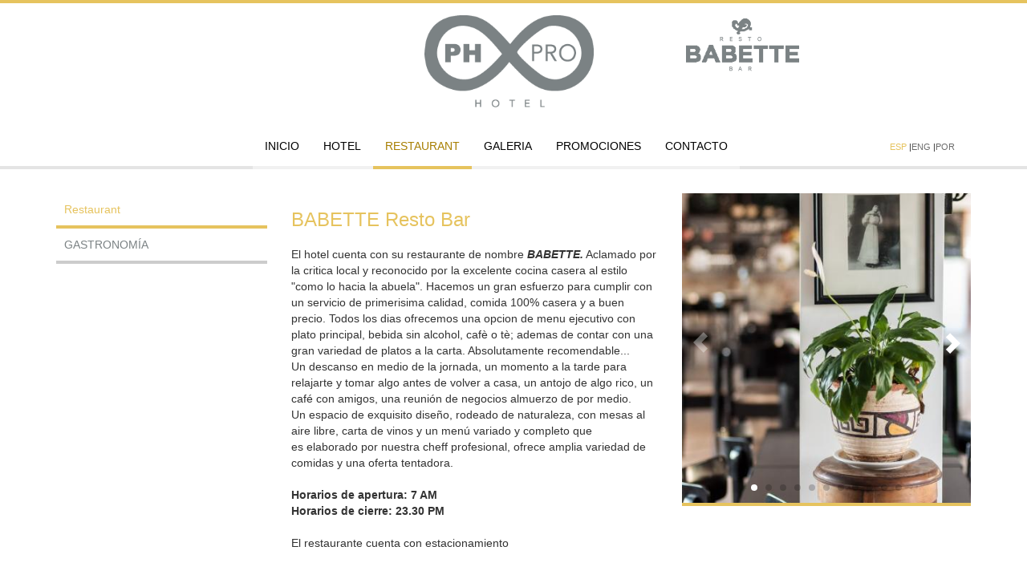

--- FILE ---
content_type: text/html; charset=UTF-8
request_url: https://phpro.com.ar/resto_bar
body_size: 4343
content:
<!DOCTYPE html>
<html lang="en">
  <head>
    <meta charset="utf-8">
    <meta http-equiv="X-UA-Compatible" content="IE=edge">
    <meta name="viewport" content="width=device-width, initial-scale=1">
    <meta name="description" content="">
    <meta name="author" content="Gallagher Bros">
    <link rel="icon" href="favicon.png">

    <title>PH Pro Hotel - Resto Bar</title>

    <!-- Bootstrap core CSS -->
    <link href="dist/css/bootstrap.min.css" rel="stylesheet">

    <!-- Just for debugging purposes. Don't actually copy these 2 lines! -->
    <!--[if lt IE 9]><script src="../../assets/js/ie8-responsive-file-warning.js"></script><![endif]-->
    <script src="assets/js/ie-emulation-modes-warning.js"></script>

    <!-- HTML5 shim and Respond.js for IE8 support of HTML5 elements and media queries -->
    <!--[if lt IE 9]>
      <script src="https://oss.maxcdn.com/html5shiv/3.7.2/html5shiv.min.js"></script>
      <script src="https://oss.maxcdn.com/respond/1.4.2/respond.min.js"></script>
    <![endif]-->

    <link rel="stylesheet" href="scripts/Swiper/dist/css/swiper.min.css">

    <!-- Custom styles for this template -->
    <link href="css/layout.css?v=235" rel="stylesheet">
    
    <link href="scripts/datepicker/css/datepicker.css" rel="stylesheet" type="text/css" />
  </head>
<!-- NAVBAR
================================================== -->
  <body>
      <div class="navbar-wrapper ">
      <div class="container">

        <nav class="navbar navbar-inverse navbar-static-top" role="navigation">
          <div class="container">
            <div class="navbar-header">
              <button type="button" class="navbar-toggle collapsed" data-toggle="collapse" data-target="#navbar" aria-expanded="false" aria-controls="navbar">
                <span class="sr-only">Menu</span>
                <span class="icon-bar"></span>
                <span class="icon-bar"></span>
                <span class="icon-bar"></span>
              </button>
              <div class="top_logos">
               <div class="col-sm-4 col-md-4">
               </div>
              <div class="col-sm-4 col-md-4 col-xs-12">
              
              <a class="navbar-brand ph_pro_hotel_logo" href="/"><img src="images/layout/logo_ph_pro_hotel.png" alt="PH Pro Hotel" class="img-responsive"></a>
              
              </div>
              
              <div class="col-sm-4 col-md-4 hidden-xs">
              
              <a class="navbar-brand_babete babete_resto_logo" href="/resto_bar"><img src="images/layout/logo_babete_resto_bar.png" alt="BABETE Resto Bar"  class="img-responsive"></a>
              
              </div>
              
              
              </div>
            </div>
            <div id="navbar" class="navbar-collapse collapse">
            
                         
            <div class="lang">
              <ul>
             <li><a href="lang?lang=es&location=resto_bar" title="Español"  class='selected'  >ESP</a> | </li>
	         <li><a href="lang?lang=en&location=resto_bar" title="English"  >ENG</a> | </li>
	         <li><a href="lang?lang=pt&location=resto_bar" title="Portuguese"  >POR</a></li>
              </ul>
              </div>  
              
                              <ul class="nav navbar-nav">
                <li ><a href="/">INICIO</a></li>
                <li ><a href="hotel">HOTEL</a></li>
                <li class='active'><a href="resto_bar">Restaurant</a></li>
                <li ><a href="galeria">GALERIA</a></li>
                <li ><a href="promociones">PROMOCIONES</a></li>
                <li ><a href="contacto">CONTACTO</a></li>
                
              </ul>
              
            </div>
          </div>
        </nav>

      </div>
    </div>

  
  
  
    <!-- Marketing messaging and featurettes
    ================================================== -->
    <!-- Wrap the rest of the page in another container to center all the content. -->

  <div class="main_content">
  <div class="container">
    
    
    <div class="row">
    
    
    
    
    <div class="col-md-3">
    <div class="submenu">
    <ul>
    
 <li class="active"><a href="resto_bar" title="Restaurant">Restaurant</a></li>
    
    <li><a href="resto_bar_gastronomia" title="GASTRONOMÍA">GASTRONOMÍA</a></li>    
    </ul>
    </div>
    </div>
    
    
     <div class="col-md-5">
    
    
    <div class="textos_seccion">

	<h3>BABETTE Resto Bar</h3>
	<div class="text">
	<p>El hotel cuenta con su restaurante de nombre <em><strong>BABETTE.</strong></em>&nbsp;Aclamado por la critica local y reconocido por la excelente cocina casera al estilo &quot;como lo hacia la abuela&quot;. Hacemos un gran esfuerzo para cumplir con un servicio de primerisima calidad, comida 100% casera y a buen precio. Todos los dias ofrecemos una opcion de menu ejecutivo con plato principal, bebida sin alcohol, caf&egrave; o t&egrave;; ademas de contar con una gran variedad de platos a la carta. Absolutamente recomendable...</p><p>Un descanso en medio de la jornada, un momento a la tarde para relajarte y tomar algo antes de volver a casa, un antojo de algo rico, un caf&eacute; con amigos, una reuni&oacute;n de negocios almuerzo de por medio.</p><p>Un espacio de exquisito dise&ntilde;o, rodeado de naturaleza, con mesas al aire libre, carta de vinos y un men&uacute; variado y completo que es&nbsp;elaborado por nuestra&nbsp;cheff profesional, ofrece amplia variedad de comidas&nbsp;y una&nbsp;oferta tentadora.</p><p>&nbsp;</p><p><strong>Horarios de apertura: 7 AM</strong></p><p><strong>Horarios de cierre: 23.30&nbsp;PM</strong></p><p>&nbsp;</p><p>El restaurante cuenta con estacionamiento&nbsp;</p>	
	
	</div>

</div>
    
    
    
    </div>
    
    
    <div class="col-md-4">
    
    
    
    
    <!--
    
    <div class="slider_promociones_interna">

	    <h3>Promociones</h3>
<div class="swiper-container s2">
        <div class="swiper-button-prev"> <span class="glyphicon glyphicon-chevron-left" aria-hidden="true"></span></div>
        <div class="swiper-button-next"> <span class="glyphicon glyphicon-chevron-right" aria-hidden="true"></span></div>
        <div class="swiper-wrapper">
        
        
        
            <div class="swiper-slide">
            
            	   <div class="promocion">
                    <h4>Tarifa Especial Pago en Efectivo</h4>
	               <div class="imagen">
	               <div class="image_frame" style="background-image: url(images/hotel/habitaciones_suite/ph_pro_hotel-56.jpg)"></div>
	                </div>
	            
		 			
		 			 <p>Abonando su estadía en efectivo usted disfruta de un 10% de descuento</p>    
		 			 <span>* promoción vigente únicamente para reservas directas</span>
		 			 </div>
            
            
            </div>
            
            
            
			
            
            
            <div class="swiper-slide">
            
            	   <div class="promocion">
                    <h4>Tarifa Especial Pago en Efectivo</h4>
	               <div class="imagen">
	               <div class="image_frame" style="background-image: url(images/hotel/fachada/ph_pro_hotel-5.jpg)"></div>
	                </div>
	            
		 			
		 			 <p>Abonando su estadía en efectivo usted disfruta de un 10% de descuento</p>    
		 			 <span>* promoción vigente únicamente para reservas directas</span>
		 			 </div>
            
            
            </div>
            
            
            
			



            <div class="swiper-slide">
            
            	   <div class="promocion">
                    <h4>Tarifa Especial Pago en Efectivo</h4>
	               <div class="imagen">
	               <div class="image_frame" style="background-image: url(images/hotel/fachada/ph_pro_hotel-2.jpg)"></div>
	                </div>
	            
		 			
		 			 <p>Abonando su estadía en efectivo usted disfruta de un 10% de descuento</p>    
		 			 <span>* promoción vigente únicamente para reservas directas</span>
		 			 </div>
            
            
            </div>
            
            
            
			



            <div class="swiper-slide">
            
            	   <div class="promocion">
                    <h4>Tarifa Especial Pago en Efectivo</h4>
	               <div class="imagen">
	               <div class="image_frame" style="background-image: url(images/hotel/fachada/ph_pro_hotel-3.jpg)"></div>
	                </div>
	            
		 			
		 			 <p>Abonando su estadía en efectivo usted disfruta de un 10% de descuento</p>    
		 			 <span>* promoción vigente únicamente para reservas directas</span>
		 			 </div>
            
            
            </div>
            
            
            
			


            
            
            
                  </div>
        <div class="swiper-pagination"></div>
    </div>
    -->
    
    
    <div class="slider_home_interna">

<div class="swiper-container s1">
        <div class="swiper-button-prev"> <span class="glyphicon glyphicon-chevron-left" aria-hidden="true"></span></div>
        <div class="swiper-button-next"> <span class="glyphicon glyphicon-chevron-right" aria-hidden="true"></span></div>
        <div class="swiper-wrapper">
        
        
        
             
        

        
         <div class="swiper-slide foto-bottom">
	            <a href="fotosgaleria/782274879.jpg" rel="galeria" class="fancyimg"><strong></strong>
	            <div class="image_frame" style="background-image: url(fotosgaleria/thumbs/782274879.jpg)"></div>
	            </a>
	                    
            </div>
       
   
        
         <div class="swiper-slide foto-bottom">
	            <a href="fotosgaleria/797471624.jpg" rel="galeria" class="fancyimg"><strong></strong>
	            <div class="image_frame" style="background-image: url(fotosgaleria/thumbs/797471624.jpg)"></div>
	            </a>
	                    
            </div>
       
   
        
         <div class="swiper-slide foto-bottom">
	            <a href="fotosgaleria/1-143786721.jpg" rel="galeria" class="fancyimg"><strong></strong>
	            <div class="image_frame" style="background-image: url(fotosgaleria/thumbs/1-143786721.jpg)"></div>
	            </a>
	                    
            </div>
       
   
        
         <div class="swiper-slide foto-bottom">
	            <a href="fotosgaleria/1-631920205.jpg" rel="galeria" class="fancyimg"><strong></strong>
	            <div class="image_frame" style="background-image: url(fotosgaleria/thumbs/1-631920205.jpg)"></div>
	            </a>
	                    
            </div>
       
   
        
         <div class="swiper-slide foto-bottom">
	            <a href="fotosgaleria/1-266917290.jpg" rel="galeria" class="fancyimg"><strong></strong>
	            <div class="image_frame" style="background-image: url(fotosgaleria/thumbs/1-266917290.jpg)"></div>
	            </a>
	                    
            </div>
       
   
        
         <div class="swiper-slide foto-bottom">
	            <a href="fotosgaleria/1-465144126.jpg" rel="galeria" class="fancyimg"><strong></strong>
	            <div class="image_frame" style="background-image: url(fotosgaleria/thumbs/1-465144126.jpg)"></div>
	            </a>
	                    
            </div>
       
   
        
         <div class="swiper-slide foto-bottom">
	            <a href="fotosgaleria/37301010.jpg" rel="galeria" class="fancyimg"><strong></strong>
	            <div class="image_frame" style="background-image: url(fotosgaleria/thumbs/37301010.jpg)"></div>
	            </a>
	                    
            </div>
       
   
        
         <div class="swiper-slide foto-bottom">
	            <a href="fotosgaleria/1-625860975.jpg" rel="galeria" class="fancyimg"><strong></strong>
	            <div class="image_frame" style="background-image: url(fotosgaleria/thumbs/1-625860975.jpg)"></div>
	            </a>
	                    
            </div>
       
   
        
         <div class="swiper-slide foto-bottom">
	            <a href="fotosgaleria/1-553126424.jpg" rel="galeria" class="fancyimg"><strong></strong>
	            <div class="image_frame" style="background-image: url(fotosgaleria/thumbs/1-553126424.jpg)"></div>
	            </a>
	                    
            </div>
       
   
        
         <div class="swiper-slide foto-bottom">
	            <a href="fotosgaleria/316292448.jpg" rel="galeria" class="fancyimg"><strong></strong>
	            <div class="image_frame" style="background-image: url(fotosgaleria/thumbs/316292448.jpg)"></div>
	            </a>
	                    
            </div>
       
   
        
         <div class="swiper-slide foto-bottom">
	            <a href="fotosgaleria/419752435.jpg" rel="galeria" class="fancyimg"><strong></strong>
	            <div class="image_frame" style="background-image: url(fotosgaleria/thumbs/419752435.jpg)"></div>
	            </a>
	                    
            </div>
       
   
            
            
            
                  </div>
        <!-- Add Pagination -->
        <div class="swiper-pagination"></div>
    </div>
    
    
    
</div>


    
</div>    




    
    </div>
    
    
    
    
    
    </div>
    
    
    
  </div>
	
  </div>
  
  
  
  
  
  

    
    

    </div>

        <footer>
    <div class="container ">

      <!-- FOOTER -->
        <p class="pull-right"><a href="http://www.gallagherbros.com.ar" target="_blank" title="Diseño Web" class="gallagher">Design by <br>Gallagher Bros</a></p>
        <p>&copy; 2026 PH PRO HOTEL | 0230 4480-713 / 14 | Av. J. D. Peron 1461 - Pilar, Buenos Aires, Argentina <a href="https://www.facebook.com/Pro.Hotel?ref=hl" title="Facebook PH PRO HOTEL" target="_blank"><img src="images/layout/facebook.png" alt="facebook" width="32" /></a>  <a href="https://www.instagram.com/phprohotel/" title="Instagram PH PRO HOTEL" target="_blank"><img src="images/layout/instagram.png" alt="facebook" width="32" /></a> <a href="http://www.tripadvisor.com.ar/Hotel_Review-g312754-d2531547-Reviews-PH_Pro_Hotel-Pilar_Province_of_Buenos_Aires_Central_Argentina.html" title="TRIP ADVISOR PH PRO" target="_blank"><img src="images/layout/tripadvisor.png" alt="tripadvisor" width="32" /></a></p>
 

    </div><!-- /.container -->
     </footer>

<script>
  (function(i,s,o,g,r,a,m){i['GoogleAnalyticsObject']=r;i[r]=i[r]||function(){
  (i[r].q=i[r].q||[]).push(arguments)},i[r].l=1*new Date();a=s.createElement(o),
  m=s.getElementsByTagName(o)[0];a.async=1;a.src=g;m.parentNode.insertBefore(a,m)
  })(window,document,'script','//www.google-analytics.com/analytics.js','ga');

  ga('create', 'UA-66816122-1', 'auto');
  ga('send', 'pageview');

</script>      
     
     
    <!-- Bootstrap core JavaScript
    ================================================== -->
    <!-- Placed at the end of the document so the pages load faster -->
    <script src="https://ajax.googleapis.com/ajax/libs/jquery/1.11.1/jquery.min.js"></script>
    <script src="dist/js/bootstrap.min.js"></script>
    <script src="assets/js/docs.min.js"></script>
    <!-- IE10 viewport hack for Surface/desktop Windows 8 bug -->
    <script src="assets/js/ie10-viewport-bug-workaround.js"></script>
    
    
     <!-- Link Swiper's CSS -->
    <!-- Demo styles -->

    
    
    <script src="scripts/Swiper/dist/js/swiper.min.js"></script>

    <!-- Initialize Swiper -->
    <script>
    var swiper = new Swiper('.swiper-container.s1', {
        pagination: '.s1 .swiper-pagination',
        paginationClickable: true,speed: 600,autoplay: 3500,            nextButton: '.s1 .swiper-button-next',
            prevButton: '.s1 .swiper-button-prev'
    });
     var swiper2 = new Swiper('.swiper-container.s2', {
        pagination: '.s2 .swiper-pagination',
        paginationClickable: true,speed: 600,autoplay: 3500,
            nextButton: '.s2 .swiper-button-next',
            prevButton: '.s2 .swiper-button-prev',
            loop: true
    });
    </script>
    
    
    
    
    <script src="scripts/datepicker/js/bootstrap-datepicker.js"></script>
   
<script type="text/javascript">
$(document).ready(function () {
	
var nowTemp = new Date();
var now = new Date(nowTemp.getFullYear(), nowTemp.getMonth(), nowTemp.getDate(), 0, 0, 0, 0);
 
var checkin = $('#dpd1').datepicker({
  onRender: function(date) {
    return date.valueOf() < now.valueOf() ? 'disabled' : '';
  }
}).on('changeDate', function(ev) {
  if (ev.date.valueOf() > checkout.date.valueOf()) {
    var newDate = new Date(ev.date)
    newDate.setDate(newDate.getDate() + 1);
    checkout.setValue(newDate);
  }
  checkin.hide();
  $('#dpd2')[0].focus();
}).data('datepicker');
var checkout = $('#dpd2').datepicker({
  onRender: function(date) {
    return date.valueOf() <= checkin.date.valueOf() ? 'disabled' : '';
  }
}).on('changeDate', function(ev) {
  checkout.hide();
}).data('datepicker');

});

</script>

    <script>
    $(function(){
        $('form').on('submit', function(){
         $('.submit').hide();
         
         $('.enviando').show();
                 })
    })
</script>





    <!-- Add mousewheel plugin (this is optional) -->
	<script type="text/javascript" src="scripts/fancybox/lib/jquery.mousewheel-3.0.6.pack.js"></script>

	<!-- Add fancyBox main JS and CSS files -->
	<script type="text/javascript" src="scripts/fancybox/source/jquery.fancybox.js?v=2.1.5"></script>
	<link rel="stylesheet" type="text/css" href="scripts/fancybox/source/jquery.fancybox.css?v=2.1.5" media="screen" />

	<!-- Add Button helper (this is optional) -->
	<link rel="stylesheet" type="text/css" href="scripts/fancybox/source/helpers/jquery.fancybox-buttons.css?v=1.0.5" />
	<script type="text/javascript" src="scripts/fancybox/source/helpers/jquery.fancybox-buttons.js?v=1.0.5"></script>

	<!-- Add Thumbnail helper (this is optional) -->
	<link rel="stylesheet" type="text/css" href="scripts/fancybox/source/helpers/jquery.fancybox-thumbs.css?v=1.0.7" />
	<script type="text/javascript" src="scripts/fancybox/source/helpers/jquery.fancybox-thumbs.js?v=1.0.7"></script>

	<!-- Add Media helper (this is optional) -->
	<script type="text/javascript" src="scripts/fancybox/source/helpers/jquery.fancybox-media.js?v=1.0.6"></script>

	<script type="text/javascript">
		$(document).ready(function() {
			/*
			 *  Simple image gallery. Uses default settings
			 */

			$('.fancyimg').fancybox();
			
			
				
			});
			
			</script>




 
  </body>
</html>
 

--- FILE ---
content_type: text/css
request_url: https://phpro.com.ar/css/layout.css?v=235
body_size: 2736
content:
/* GLOBAL STYLES
-------------------------------------------------- */
/* Padding below the footer and lighter body text */

body {
  padding-bottom: 00px;
  color: #333333;
  font-family: 'Century Gothic', CenturyGothic, AppleGothic, sans-serif;
}
.image_frame {
background-repeat: no-repeat;
background-size: cover;
background-position: center center;
height: 100%;
width: 100%;
	
}
a:hover {
text-decoration: none;
}
.affix {
    top:150px;
    position:fixed;
}
/* CUSTOMIZE THE NAVBAR
-------------------------------------------------- */

/* Special class on .container surrounding .navbar, used for positioning it into place. */
.navbar-wrapper.home {
	position: fixed;
}
.navbar-wrapper {
  top: 0;
  right: 0;
  left: 0;
  z-index: 20;
    border-top: 4px solid #E6C35E;
    border-bottom: 4px solid #E4E4E4;
    background-color: rgba(255, 255, 255, 0.55);
}
.navbar-header {
     float: none;
}

.navbar-brand {
    float: none;
    padding: 15px 15px;
    font-size: 18px;
    line-height: 20px;
}
.navbar-brand_babete {
	    float: none;
    padding: 15px 15px;
    font-size: 18px;
    line-height: 20px;
	
}
.top_logos {

    display: block;
    margin: auto;
    width: 270px;
    float: left;


	
}

.top_logos a {
display: block;
background-repeat: no-repeat;
background-position: top left;
display: block;
text-indent: -2000px;

}
.ph_pro_hotel_logo {
    height: 60px;
    width: auto;    
}
.ph_pro_hotel_logo img {
	
     width: 90px;
}
.babete_resto_logo {
	height: 96px;
    margin: auto;
    width: 176px;
    margin-top: 40px;
}
/* Flip around the padding for proper display in narrow viewports */

.navbar-toggle {

    z-index: 1500;
}
.navbar-inverse .navbar-toggle {
    border-color: #E6C35E;
}
.navbar-inverse .navbar-toggle:hover  .icon-bar , .navbar-inverse .navbar-toggle:focus  .icon-bar  {
    background-color: #FFFFFF;
}
.navbar-inverse .navbar-toggle:hover, .navbar-inverse .navbar-toggle:focus {
    background-color: #E6C35E;
}
.navbar-inverse .navbar-toggle .icon-bar {
    background-color: #E6C35E;
}

.navbar-wrapper > .container {
  padding-right: 0;
  padding-left: 0;
}
.navbar-wrapper .navbar {
  padding-right: 15px;
  padding-left: 15px;
    background-color: transparent;
    border: none;
}
.navbar-wrapper .navbar .container {
  width: auto;
}
.navbar-inverse .navbar-collapse, .navbar-inverse .navbar-form {
   
}
.navbar-inverse .navbar-nav>li>a {
    color: #9d9d9d;
    margin-bottom: -4px;
    border-bottom: 4px solid #FFF;
    text-transform: uppercase;
}
.navbar-inverse .navbar-nav>li>a:hover, .navbar-inverse .navbar-nav>li>a:focus {
    color: #000;
    background-color: transparent;
    border-bottom: 4px solid #000;
}
.navbar-inverse .navbar-nav>.active>a, .navbar-inverse .navbar-nav>.active>a:hover, .navbar-inverse .navbar-nav>.active>a:focus {
    color: #a77e00;
    background-color: #ffffff70;
    border-bottom: 4px solid #E6C35E;
}

.slider_interna_habitaciones {
    width: 100%;
    height: 190px;
    border-bottom: 4px solid #E6C35E;
	    
    }
      .slider_interna_habitaciones .swiper-container {
        width: 100%;
        height: 100%;
    }
.slider_interna_habitaciones  .swiper-pagination-bullet-active {
    opacity: 1;
    background: #FFFFFF;
}
.slider_interna_habitaciones .swiper-button-prev , .slider_interna_habitaciones .swiper-button-next{
	background-image: none;
	color: white;
    font-size: 26px;
    
}
.slider_home {
    width: 100%;
    height: 690px;
    border-bottom: 4px solid #E6C35E;
	    
    }
      .slider_home .swiper-container {
        width: 100%;
        height: 100%;
    }
.slider_home  .swiper-pagination-bullet-active {
    opacity: 1;
    background: #FFFFFF;
}
.slider_home .swiper-button-prev , .slider_home .swiper-button-next{
	background-image: none;
	color: white;
    font-size: 26px;
    
}



.slider_home_interna {
    width: 100%;
    height: 390px;
    border-bottom: 4px solid #E6C35E;
	    
    }
      .slider_home_interna .swiper-container {
        width: 100%;
        height: 100%;
    }
.slider_home_interna  .swiper-pagination-bullet-active {
    opacity: 1;
    background: #FFFFFF;
}
.slider_home_interna .swiper-button-prev , .slider_home_interna .swiper-button-next{
	background-image: none;
	color: white;
    font-size: 26px;
    
}


.lang {
	
}
.lang ul {
list-style: none;
    display: block;
    height: 17px;
    margin: 16px 0px 0px 0px;
    padding: 0px;
}
.lang ul li {
list-style: none;
float: left;


}

.lang ul li a {
color: #6b6b6b;

}
.lang ul li a:hover {
color: #CCCCCC;
text-decoration: none;

}
.lang ul li a.selected {
color: #E6C35E;

}

footer {

    background-color:  #E6C35E;
    padding: 10px;
}

.gallagher {
	font-size: 9px;
	color: #FFF;
	text-align: center;
    display: block;
}

.gallagher:hover {

	color: #FFF;
	text-decoration: none;
}

.columna_bottom {
padding-bottom: 100px;

}

.columna_bottom h3 {

text-align: center;
font-size: 20px;
padding: 10px;
margin: 0px;
margin-bottom: 20px;
border-bottom: 4px solid #E6C35E;
}


.slider_promociones .promocion {
	width: 80%;
margin: auto;
padding-bottom: 20px;
}

.slider_promociones .promocion a:hover  h4 , .slider_promociones .promocion  a:hover  h4  {
text-decoration: none;
	
}
.slider_promociones .promocion a   h4 {

color: #000;
font-size: 22px;
}
.slider_promociones .promocion  p  {
font-size: 15px;
color: #000;

}

.slider_promociones .promocion  p a {
font-size: 15px;
color: #000;

}
.slider_promociones .promocion a  span {

font-size: 12px;
color: #A5A5A5;
}
.slider_promociones .promocion .imagen {
height: 150px;

	
	
}
.slider_promociones .swiper-container-horizontal>.swiper-pagination {
    bottom: 0px;
    left: 0;
    width: 100%;
}

.slider_promociones .swiper-pagination-bullet {
}
.slider_promociones .swiper-pagination-bullet-active {
    opacity: 1;
    background: #E6C35E;
}
.slider_promociones .swiper-button-prev , .slider_promociones .swiper-button-next {
	background-image: none;
	color: #E6C35E;
    font-size: 26px;
    
}

.formulario_home {

}

.formulario_home label {
	color: #333333;
	font-size: 12px;
	font-weight: normal;
}
.formulario_home .form-control {
	
    background-color: #E6C35E;
    color: #000000;
    font-size: 12px;
    height: 25px;
}
.formulario_home .btn-primary {
    color: #fff;
    background-color: #7B8284;
    border-color: transparent;
}
.formulario_home .btn-primary:hover, .btn-primary:focus, .btn-primary.focus, .btn-primary:active, .btn-primary.active, .open>.dropdown-toggle.btn-primary {
    color: #fff;
    background-color: #505050;
    border-color: transparent;
}

.formulario_home .enviando {
	display: none;
}

.main_content {
	padding: 30px 0px 30px 0px;
}
.main_content h3 {
    color: #E6C35E;
    margin-bottom: 20px;
    

}
.main_content h4 {
	margin-bottom: 20px;
    border-bottom: 1px solid #CCC;
    padding-bottom: 10px;
}

.main_content h4 a {
background-color: #7B8284;
    padding: 3px;
    font-size: 12px;    color: #FFF;
    -webkit-border-radius: 3px;
	-moz-border-radius: 3px;
	border-radius: 3px;
	margin-right: 2px;
}

.main_content h4 a:hover {
background-color: #E6C35E;
text-decoration: none;

}    
.main_content .text {
	padding-bottom: 50px;
}


.main_content .text p {
    margin: 0 0 0px;
}


.main_content .text ul li {
list-style: none;

}

.main_content .text ul {
padding: 0px;
margin: 0px;
list-style: none;
    margin-left: 10px;
    margin-bottom: 10px;

}
.main_content .text ul li:before {
    content: "• ";
    color: #E6C35E;
    padding-right: 5px;
}


.submenu {



}

.submenu ul {
margin: 0px;
padding: 0px;
list-style: none;
}


.submenu ul li {
list-style: none;
}


.submenu ul li.active a {
display: block;
padding: 10px;
    color: #E6C35E;
    background-color: #FFFFFF;
border-bottom: 4px solid #E6C35E;
}
.submenu ul li a {
    font-size: 14px;
display: block;
padding: 10px;
color: #7B8284;
background-color: #FFF;
border-bottom: 4px solid #CCC;
}

.submenu ul li a:hover {
text-decoration: none;
color: #000;
border-bottom: 4px solid #000;

}

.submenu ul li.active a:hover {

color: #7B8284;

}



.submenu ul li.sub {
	margin-left: 20px;
}
.submenu ul li.sub {
	margin-left: 20px;
}
.submenu ul li.sub a {
    font-size: 14px;
    display: block;
    padding: 5px;
    color: #000000;
    background-color: #FFF;
    border-bottom: 1px solid #CCC;
}

.submenu ul li.sub a:hover {
text-decoration: none;
color: #000;
border-bottom: 1px solid #000;

}
.submenu ul li.sub.active a {
	display: block;
   padding: 5px; 
    color: #000000;
    background-color: #e6c378;
    border-bottom: 4px solid #E6C35E;
}


.slider_galeria {
    width: 100%;
    height: 490px;
    border-bottom: 4px solid #E6C35E;
    margin: auto;
	    
    }
      .slider_galeria .swiper-container {
        width: 100%;
        height: 100%;
    }
.slider_galeria  .swiper-pagination-bullet-active {
    opacity: 1;
    background: #FFFFFF;
}
.slider_galeria .swiper-button-prev , .slider_galeria .swiper-button-next{
	background-image: none;
	color: white;
    font-size: 26px;
    
}



.slider_promociones_interna {
border-left: 1px solid #CCC;
padding-left: 10px;
	
}

.slider_promociones_interna .promocion {
margin: auto;
padding-bottom: 20px;
border-bottom: 1px solid #CCC;
}

.slider_promociones_interna .promocion h4 {

font-size: 18px;
}


.slider_promociones_interna .promocion p {
font-size: 15px;

}
.slider_promociones_interna .promocion span {

font-size: 12px;
color: #A5A5A5;
}
.slider_promociones_interna  .promocion .imagen {
height: 150px;

	
	
}


.listado_promociones {
	
	
}

.listado_promociones .promocion {
border: 1px solid #CCC;
padding: 10px;
margin-bottom: 20px;
border-bottom: 4px solid #E6C35E;


}

.listado_promociones .promocion:hover {
border-bottom: 4px solid #000000;

}
.listado_promociones  .promocion .imagen {
height: 150px;
margin-bottom: 10px;

	
	
}





 .promocion {
border: 1px solid #CCC;
padding: 10px;
margin-bottom: 0px;
border-bottom: 4px solid #E6C35E;
background-color: #FFF;


}


.promocion:hover {
border-bottom: 4px solid #000000;

}

 .promocion .imagen {
height: 250px;
margin-bottom: 10px;


	
	
}

.slider_promociones_interna .swiper-container-horizontal>.swiper-pagination {
    bottom: 0px;
    left: 0;
    width: 100%;
}

.slider_promociones_interna .swiper-pagination-bullet {
}
.slider_promociones_interna .swiper-pagination-bullet-active {
    opacity: 1;
    background: #E6C35E;
}
.slider_promociones_interna .swiper-button-prev , .slider_promociones_interna .swiper-button-next {
	background-image: none;
	color: #E6C35E;
    font-size: 26px;
    
}


.foto-bottom a:hover {
background-color: #000;

}

.foto-bottom a:hover div {
    filter: alpha(opacity=80); 
    opacity: .8;
}  

.foto-bottom a:hover strong {

display: block;
}  
.foto-bottom a div {
	
z-index: 1499;
}
.foto-bottom a strong {
display: none;
height: 100%;
    width: 100%;
background-image: url(../images/layout/zoom_in.png);
background-repeat: no-repeat;
background-position: center center;
position: absolute;
z-index: 1500;

	
}    
.foto-bottom a {
		height: inherit;
	    display: block;
	    position: relative;
	
}

.marquesina_home  {

  padding-right: 0px;
  padding-left: 0px;


}
.marquesina_home .marquee {
  
  overflow: hidden;
  background-color: #000000;
  color: #FFF;
  height: 50px;
  padding: 10px;
}


.marquesina_home .marquee  a {


  color: #FFFFFF;
  font-weight: normal;
  font-style: italic;
  font-size: 18px;
}


.tabs_habitaciones {

    margin-bottom: 20px;
    border-bottom: 1px solid #CCC;
    padding-bottom: 10px;
    padding-left: 20px;
	
}

.tabs_habitaciones ul {
	list-style: none;
    padding: 0px;
    margin: 0px;
}

.tabs_habitaciones ul li {
	float: left;
	margin-right: 10px;
}
.tabs_habitaciones ul li a {
	display: inline-block;
    padding: 5px;
    font-size: 18px;
 
    color: #b2b2b2;
}
.tabs_habitaciones ul li.active a {
background-color: #e6c378;
    color: #000;
    border-radius: 5px;

	
	}
.main_content h4.disponibilidad {

margin: 0px;
margin-bottom: 10px;
border: none;
}	
.main_content h4.disponibilidad a {
    font-size: 15px;
    display: block;
    padding: 5px;
    text-align: center;
    margin: 0px;
}	
/* RESPONSIVE CSS
-------------------------------------------------- */

@media (min-width: 768px) {

.ph_pro_hotel_logo img {
    width: 211px;
}

.babete_resto_logo {
	height: 96px;
    margin: auto;
    width: 176px;
    margin-top: 4px;
    float: left;
}


.ph_pro_hotel_logo {
    height: 171px;
    width: 269px;
}

.top_logos {

    display: block;
    margin: auto;
    width: auto;
    
    float: none;

    }
.lang {
	position: absolute;

    right: 20px;
   
    margin-top: 3px;
    font-size: 11px;
    
}

.lang ul {
list-style: none;
}
.lang ul li {
list-style: none;
float: left;


}

.lang ul li a {
color: #6b6b6b;

}
.navbar-nav {
    float: none;
    margin: auto;
    width: 650px;
}

.navbar {
    position: relative;
    min-height: 50px;
    margin-bottom: 0px;
    border: 1px solid transparent;
}
  /* Navbar positioning foo */
  .navbar-wrapper {
  }
  .navbar-wrapper .container {
    padding-right: 15px;
    padding-left: 15px;
  }
  .navbar-wrapper .navbar {
    padding-right: 0;
    padding-left: 0;
  }

  /* The navbar becomes detached from the top, so we round the corners */
  .navbar-wrapper .navbar {
    border-radius: 4px;
  }

  /* Bump up size of carousel content */
  .carousel-caption p {
    margin-bottom: 20px;
    font-size: 21px;
    line-height: 1.4;
  }

  .featurette-heading {
    font-size: 50px;
  }
  
  .navbar-inverse .navbar-nav>li>a {
    color: #000;
    margin-bottom: -4px;
    border-bottom: 4px solid transparent;
    background-color: #ffffff73;
	}

.navbar>.container .navbar-brand, .navbar>.container-fluid .navbar-brand {
margin: auto;
margin-left: auto; 
width: 231px;
}

}

@media (min-width: 992px) {
.navbar>.container .navbar-brand, .navbar>.container-fluid .navbar-brand {
    margin: auto;
    margin-left: auto;
   
    width: 253px;
    height: 153px;
}
.ph_pro_hotel_logo {
    height: 171px;
    width: 290px;
}


  .featurette-heading {
    margin-top: 120px;
  }
}


--- FILE ---
content_type: text/plain
request_url: https://www.google-analytics.com/j/collect?v=1&_v=j102&a=1885354394&t=pageview&_s=1&dl=https%3A%2F%2Fphpro.com.ar%2Fresto_bar&ul=en-us%40posix&dt=PH%20Pro%20Hotel%20-%20Resto%20Bar&sr=1280x720&vp=1280x720&_u=IEBAAEABAAAAACAAI~&jid=2114521427&gjid=1133436827&cid=313974570.1769113316&tid=UA-66816122-1&_gid=797189904.1769113316&_r=1&_slc=1&z=213873669
body_size: -449
content:
2,cG-1ZZQR02NZN